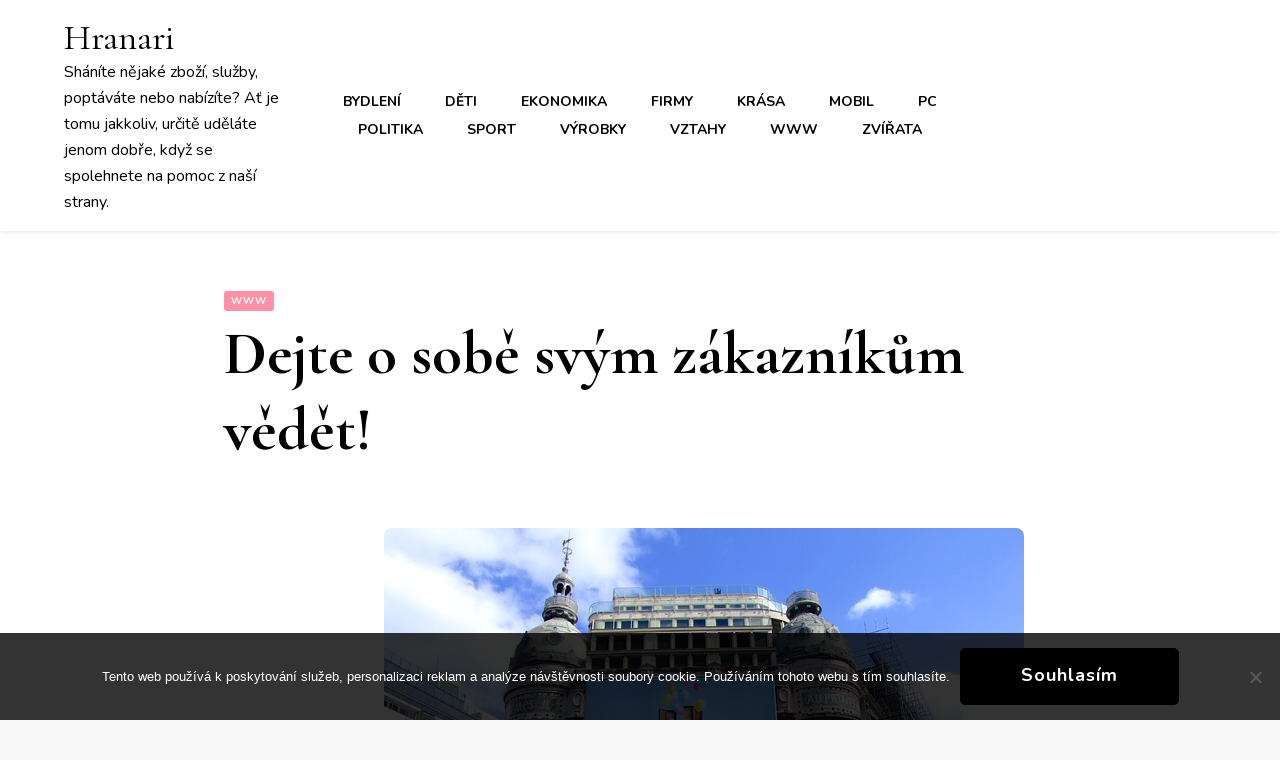

--- FILE ---
content_type: text/html; charset=UTF-8
request_url: https://www.hranari.cz/dejte-o-sobe-svym-zakaznikum-vedet/
body_size: 12413
content:
    <!DOCTYPE html>
    <html lang="cs">
    <head itemscope itemtype="http://schema.org/WebSite">
	    <meta charset="UTF-8">
    <meta name="viewport" content="width=device-width, initial-scale=1">
    <link rel="profile" href="http://gmpg.org/xfn/11">
    <meta name='robots' content='index, follow, max-image-preview:large, max-snippet:-1, max-video-preview:-1' />

	<!-- This site is optimized with the Yoast SEO plugin v26.7 - https://yoast.com/wordpress/plugins/seo/ -->
	<title>Dejte o sobě svým zákazníkům vědět!</title>
	<meta name="description" content="Máte malou návštěvnost? Děsí vás, že je vaše značka na trhu prakticky stále neznámá? Chcete se dostat do povědomí lidí? Vsaďte na tu správnou propagaci!" />
	<link rel="canonical" href="https://www.hranari.cz/dejte-o-sobe-svym-zakaznikum-vedet/" />
	<meta property="og:locale" content="cs_CZ" />
	<meta property="og:type" content="article" />
	<meta property="og:title" content="Dejte o sobě svým zákazníkům vědět!" />
	<meta property="og:description" content="Máte malou návštěvnost? Děsí vás, že je vaše značka na trhu prakticky stále neznámá? Chcete se dostat do povědomí lidí? Vsaďte na tu správnou propagaci!" />
	<meta property="og:url" content="https://www.hranari.cz/dejte-o-sobe-svym-zakaznikum-vedet/" />
	<meta property="og:site_name" content="Hranari" />
	<meta property="article:published_time" content="2018-11-28T09:21:57+00:00" />
	<meta property="article:modified_time" content="2023-04-27T18:45:30+00:00" />
	<meta property="og:image" content="https://hranari.cz/wp-content/uploads/img_a361864_w4293_t1574932955.jpg" />
	<meta name="twitter:card" content="summary_large_image" />
	<meta name="twitter:label1" content="Napsal(a)" />
	<meta name="twitter:data1" content="" />
	<meta name="twitter:label2" content="Odhadovaná doba čtení" />
	<meta name="twitter:data2" content="2 minuty" />
	<!-- / Yoast SEO plugin. -->


<link rel='dns-prefetch' href='//fonts.googleapis.com' />
<style id='wp-img-auto-sizes-contain-inline-css' type='text/css'>
img:is([sizes=auto i],[sizes^="auto," i]){contain-intrinsic-size:3000px 1500px}
/*# sourceURL=wp-img-auto-sizes-contain-inline-css */
</style>
<style id='wp-block-library-inline-css' type='text/css'>
:root{--wp-block-synced-color:#7a00df;--wp-block-synced-color--rgb:122,0,223;--wp-bound-block-color:var(--wp-block-synced-color);--wp-editor-canvas-background:#ddd;--wp-admin-theme-color:#007cba;--wp-admin-theme-color--rgb:0,124,186;--wp-admin-theme-color-darker-10:#006ba1;--wp-admin-theme-color-darker-10--rgb:0,107,160.5;--wp-admin-theme-color-darker-20:#005a87;--wp-admin-theme-color-darker-20--rgb:0,90,135;--wp-admin-border-width-focus:2px}@media (min-resolution:192dpi){:root{--wp-admin-border-width-focus:1.5px}}.wp-element-button{cursor:pointer}:root .has-very-light-gray-background-color{background-color:#eee}:root .has-very-dark-gray-background-color{background-color:#313131}:root .has-very-light-gray-color{color:#eee}:root .has-very-dark-gray-color{color:#313131}:root .has-vivid-green-cyan-to-vivid-cyan-blue-gradient-background{background:linear-gradient(135deg,#00d084,#0693e3)}:root .has-purple-crush-gradient-background{background:linear-gradient(135deg,#34e2e4,#4721fb 50%,#ab1dfe)}:root .has-hazy-dawn-gradient-background{background:linear-gradient(135deg,#faaca8,#dad0ec)}:root .has-subdued-olive-gradient-background{background:linear-gradient(135deg,#fafae1,#67a671)}:root .has-atomic-cream-gradient-background{background:linear-gradient(135deg,#fdd79a,#004a59)}:root .has-nightshade-gradient-background{background:linear-gradient(135deg,#330968,#31cdcf)}:root .has-midnight-gradient-background{background:linear-gradient(135deg,#020381,#2874fc)}:root{--wp--preset--font-size--normal:16px;--wp--preset--font-size--huge:42px}.has-regular-font-size{font-size:1em}.has-larger-font-size{font-size:2.625em}.has-normal-font-size{font-size:var(--wp--preset--font-size--normal)}.has-huge-font-size{font-size:var(--wp--preset--font-size--huge)}.has-text-align-center{text-align:center}.has-text-align-left{text-align:left}.has-text-align-right{text-align:right}.has-fit-text{white-space:nowrap!important}#end-resizable-editor-section{display:none}.aligncenter{clear:both}.items-justified-left{justify-content:flex-start}.items-justified-center{justify-content:center}.items-justified-right{justify-content:flex-end}.items-justified-space-between{justify-content:space-between}.screen-reader-text{border:0;clip-path:inset(50%);height:1px;margin:-1px;overflow:hidden;padding:0;position:absolute;width:1px;word-wrap:normal!important}.screen-reader-text:focus{background-color:#ddd;clip-path:none;color:#444;display:block;font-size:1em;height:auto;left:5px;line-height:normal;padding:15px 23px 14px;text-decoration:none;top:5px;width:auto;z-index:100000}html :where(.has-border-color){border-style:solid}html :where([style*=border-top-color]){border-top-style:solid}html :where([style*=border-right-color]){border-right-style:solid}html :where([style*=border-bottom-color]){border-bottom-style:solid}html :where([style*=border-left-color]){border-left-style:solid}html :where([style*=border-width]){border-style:solid}html :where([style*=border-top-width]){border-top-style:solid}html :where([style*=border-right-width]){border-right-style:solid}html :where([style*=border-bottom-width]){border-bottom-style:solid}html :where([style*=border-left-width]){border-left-style:solid}html :where(img[class*=wp-image-]){height:auto;max-width:100%}:where(figure){margin:0 0 1em}html :where(.is-position-sticky){--wp-admin--admin-bar--position-offset:var(--wp-admin--admin-bar--height,0px)}@media screen and (max-width:600px){html :where(.is-position-sticky){--wp-admin--admin-bar--position-offset:0px}}

/*# sourceURL=wp-block-library-inline-css */
</style><style id='global-styles-inline-css' type='text/css'>
:root{--wp--preset--aspect-ratio--square: 1;--wp--preset--aspect-ratio--4-3: 4/3;--wp--preset--aspect-ratio--3-4: 3/4;--wp--preset--aspect-ratio--3-2: 3/2;--wp--preset--aspect-ratio--2-3: 2/3;--wp--preset--aspect-ratio--16-9: 16/9;--wp--preset--aspect-ratio--9-16: 9/16;--wp--preset--color--black: #000000;--wp--preset--color--cyan-bluish-gray: #abb8c3;--wp--preset--color--white: #ffffff;--wp--preset--color--pale-pink: #f78da7;--wp--preset--color--vivid-red: #cf2e2e;--wp--preset--color--luminous-vivid-orange: #ff6900;--wp--preset--color--luminous-vivid-amber: #fcb900;--wp--preset--color--light-green-cyan: #7bdcb5;--wp--preset--color--vivid-green-cyan: #00d084;--wp--preset--color--pale-cyan-blue: #8ed1fc;--wp--preset--color--vivid-cyan-blue: #0693e3;--wp--preset--color--vivid-purple: #9b51e0;--wp--preset--gradient--vivid-cyan-blue-to-vivid-purple: linear-gradient(135deg,rgb(6,147,227) 0%,rgb(155,81,224) 100%);--wp--preset--gradient--light-green-cyan-to-vivid-green-cyan: linear-gradient(135deg,rgb(122,220,180) 0%,rgb(0,208,130) 100%);--wp--preset--gradient--luminous-vivid-amber-to-luminous-vivid-orange: linear-gradient(135deg,rgb(252,185,0) 0%,rgb(255,105,0) 100%);--wp--preset--gradient--luminous-vivid-orange-to-vivid-red: linear-gradient(135deg,rgb(255,105,0) 0%,rgb(207,46,46) 100%);--wp--preset--gradient--very-light-gray-to-cyan-bluish-gray: linear-gradient(135deg,rgb(238,238,238) 0%,rgb(169,184,195) 100%);--wp--preset--gradient--cool-to-warm-spectrum: linear-gradient(135deg,rgb(74,234,220) 0%,rgb(151,120,209) 20%,rgb(207,42,186) 40%,rgb(238,44,130) 60%,rgb(251,105,98) 80%,rgb(254,248,76) 100%);--wp--preset--gradient--blush-light-purple: linear-gradient(135deg,rgb(255,206,236) 0%,rgb(152,150,240) 100%);--wp--preset--gradient--blush-bordeaux: linear-gradient(135deg,rgb(254,205,165) 0%,rgb(254,45,45) 50%,rgb(107,0,62) 100%);--wp--preset--gradient--luminous-dusk: linear-gradient(135deg,rgb(255,203,112) 0%,rgb(199,81,192) 50%,rgb(65,88,208) 100%);--wp--preset--gradient--pale-ocean: linear-gradient(135deg,rgb(255,245,203) 0%,rgb(182,227,212) 50%,rgb(51,167,181) 100%);--wp--preset--gradient--electric-grass: linear-gradient(135deg,rgb(202,248,128) 0%,rgb(113,206,126) 100%);--wp--preset--gradient--midnight: linear-gradient(135deg,rgb(2,3,129) 0%,rgb(40,116,252) 100%);--wp--preset--font-size--small: 13px;--wp--preset--font-size--medium: 20px;--wp--preset--font-size--large: 36px;--wp--preset--font-size--x-large: 42px;--wp--preset--spacing--20: 0.44rem;--wp--preset--spacing--30: 0.67rem;--wp--preset--spacing--40: 1rem;--wp--preset--spacing--50: 1.5rem;--wp--preset--spacing--60: 2.25rem;--wp--preset--spacing--70: 3.38rem;--wp--preset--spacing--80: 5.06rem;--wp--preset--shadow--natural: 6px 6px 9px rgba(0, 0, 0, 0.2);--wp--preset--shadow--deep: 12px 12px 50px rgba(0, 0, 0, 0.4);--wp--preset--shadow--sharp: 6px 6px 0px rgba(0, 0, 0, 0.2);--wp--preset--shadow--outlined: 6px 6px 0px -3px rgb(255, 255, 255), 6px 6px rgb(0, 0, 0);--wp--preset--shadow--crisp: 6px 6px 0px rgb(0, 0, 0);}:where(.is-layout-flex){gap: 0.5em;}:where(.is-layout-grid){gap: 0.5em;}body .is-layout-flex{display: flex;}.is-layout-flex{flex-wrap: wrap;align-items: center;}.is-layout-flex > :is(*, div){margin: 0;}body .is-layout-grid{display: grid;}.is-layout-grid > :is(*, div){margin: 0;}:where(.wp-block-columns.is-layout-flex){gap: 2em;}:where(.wp-block-columns.is-layout-grid){gap: 2em;}:where(.wp-block-post-template.is-layout-flex){gap: 1.25em;}:where(.wp-block-post-template.is-layout-grid){gap: 1.25em;}.has-black-color{color: var(--wp--preset--color--black) !important;}.has-cyan-bluish-gray-color{color: var(--wp--preset--color--cyan-bluish-gray) !important;}.has-white-color{color: var(--wp--preset--color--white) !important;}.has-pale-pink-color{color: var(--wp--preset--color--pale-pink) !important;}.has-vivid-red-color{color: var(--wp--preset--color--vivid-red) !important;}.has-luminous-vivid-orange-color{color: var(--wp--preset--color--luminous-vivid-orange) !important;}.has-luminous-vivid-amber-color{color: var(--wp--preset--color--luminous-vivid-amber) !important;}.has-light-green-cyan-color{color: var(--wp--preset--color--light-green-cyan) !important;}.has-vivid-green-cyan-color{color: var(--wp--preset--color--vivid-green-cyan) !important;}.has-pale-cyan-blue-color{color: var(--wp--preset--color--pale-cyan-blue) !important;}.has-vivid-cyan-blue-color{color: var(--wp--preset--color--vivid-cyan-blue) !important;}.has-vivid-purple-color{color: var(--wp--preset--color--vivid-purple) !important;}.has-black-background-color{background-color: var(--wp--preset--color--black) !important;}.has-cyan-bluish-gray-background-color{background-color: var(--wp--preset--color--cyan-bluish-gray) !important;}.has-white-background-color{background-color: var(--wp--preset--color--white) !important;}.has-pale-pink-background-color{background-color: var(--wp--preset--color--pale-pink) !important;}.has-vivid-red-background-color{background-color: var(--wp--preset--color--vivid-red) !important;}.has-luminous-vivid-orange-background-color{background-color: var(--wp--preset--color--luminous-vivid-orange) !important;}.has-luminous-vivid-amber-background-color{background-color: var(--wp--preset--color--luminous-vivid-amber) !important;}.has-light-green-cyan-background-color{background-color: var(--wp--preset--color--light-green-cyan) !important;}.has-vivid-green-cyan-background-color{background-color: var(--wp--preset--color--vivid-green-cyan) !important;}.has-pale-cyan-blue-background-color{background-color: var(--wp--preset--color--pale-cyan-blue) !important;}.has-vivid-cyan-blue-background-color{background-color: var(--wp--preset--color--vivid-cyan-blue) !important;}.has-vivid-purple-background-color{background-color: var(--wp--preset--color--vivid-purple) !important;}.has-black-border-color{border-color: var(--wp--preset--color--black) !important;}.has-cyan-bluish-gray-border-color{border-color: var(--wp--preset--color--cyan-bluish-gray) !important;}.has-white-border-color{border-color: var(--wp--preset--color--white) !important;}.has-pale-pink-border-color{border-color: var(--wp--preset--color--pale-pink) !important;}.has-vivid-red-border-color{border-color: var(--wp--preset--color--vivid-red) !important;}.has-luminous-vivid-orange-border-color{border-color: var(--wp--preset--color--luminous-vivid-orange) !important;}.has-luminous-vivid-amber-border-color{border-color: var(--wp--preset--color--luminous-vivid-amber) !important;}.has-light-green-cyan-border-color{border-color: var(--wp--preset--color--light-green-cyan) !important;}.has-vivid-green-cyan-border-color{border-color: var(--wp--preset--color--vivid-green-cyan) !important;}.has-pale-cyan-blue-border-color{border-color: var(--wp--preset--color--pale-cyan-blue) !important;}.has-vivid-cyan-blue-border-color{border-color: var(--wp--preset--color--vivid-cyan-blue) !important;}.has-vivid-purple-border-color{border-color: var(--wp--preset--color--vivid-purple) !important;}.has-vivid-cyan-blue-to-vivid-purple-gradient-background{background: var(--wp--preset--gradient--vivid-cyan-blue-to-vivid-purple) !important;}.has-light-green-cyan-to-vivid-green-cyan-gradient-background{background: var(--wp--preset--gradient--light-green-cyan-to-vivid-green-cyan) !important;}.has-luminous-vivid-amber-to-luminous-vivid-orange-gradient-background{background: var(--wp--preset--gradient--luminous-vivid-amber-to-luminous-vivid-orange) !important;}.has-luminous-vivid-orange-to-vivid-red-gradient-background{background: var(--wp--preset--gradient--luminous-vivid-orange-to-vivid-red) !important;}.has-very-light-gray-to-cyan-bluish-gray-gradient-background{background: var(--wp--preset--gradient--very-light-gray-to-cyan-bluish-gray) !important;}.has-cool-to-warm-spectrum-gradient-background{background: var(--wp--preset--gradient--cool-to-warm-spectrum) !important;}.has-blush-light-purple-gradient-background{background: var(--wp--preset--gradient--blush-light-purple) !important;}.has-blush-bordeaux-gradient-background{background: var(--wp--preset--gradient--blush-bordeaux) !important;}.has-luminous-dusk-gradient-background{background: var(--wp--preset--gradient--luminous-dusk) !important;}.has-pale-ocean-gradient-background{background: var(--wp--preset--gradient--pale-ocean) !important;}.has-electric-grass-gradient-background{background: var(--wp--preset--gradient--electric-grass) !important;}.has-midnight-gradient-background{background: var(--wp--preset--gradient--midnight) !important;}.has-small-font-size{font-size: var(--wp--preset--font-size--small) !important;}.has-medium-font-size{font-size: var(--wp--preset--font-size--medium) !important;}.has-large-font-size{font-size: var(--wp--preset--font-size--large) !important;}.has-x-large-font-size{font-size: var(--wp--preset--font-size--x-large) !important;}
/*# sourceURL=global-styles-inline-css */
</style>

<style id='classic-theme-styles-inline-css' type='text/css'>
/*! This file is auto-generated */
.wp-block-button__link{color:#fff;background-color:#32373c;border-radius:9999px;box-shadow:none;text-decoration:none;padding:calc(.667em + 2px) calc(1.333em + 2px);font-size:1.125em}.wp-block-file__button{background:#32373c;color:#fff;text-decoration:none}
/*# sourceURL=/wp-includes/css/classic-themes.min.css */
</style>
<link rel='stylesheet' id='cookie-notice-front-css' href='https://www.hranari.cz/wp-content/plugins/cookie-notice/css/front.min.css?ver=2.5.11' type='text/css' media='all' />
<link rel='stylesheet' id='kk-star-ratings-css' href='https://www.hranari.cz/wp-content/plugins/kk-star-ratings/src/core/public/css/kk-star-ratings.min.css?ver=5.4.10.3' type='text/css' media='all' />
<link rel='stylesheet' id='owl-carousel-css' href='https://www.hranari.cz/wp-content/themes/blossom-pin/css/owl.carousel.min.css?ver=2.2.1' type='text/css' media='all' />
<link rel='stylesheet' id='blossom-pin-google-fonts-css' href='https://fonts.googleapis.com/css?family=Nunito%3A200%2C300%2Cregular%2C500%2C600%2C700%2C800%2C900%2C200italic%2C300italic%2Citalic%2C500italic%2C600italic%2C700italic%2C800italic%2C900italic%7CCormorant+Garamond%3A300%2C300italic%2Cregular%2Citalic%2C500%2C500italic%2C600%2C600italic%2C700%2C700italic%7CCormorant+Garamond%3Aregular' type='text/css' media='all' />
<link rel='stylesheet' id='blossom-pin-css' href='https://www.hranari.cz/wp-content/themes/blossom-pin/style.css?ver=1.3.1' type='text/css' media='all' />
<style id='blossom-pin-inline-css' type='text/css'>

    
    /*Typography*/

    body,
    button,
    input,
    select,
    optgroup,
    textarea{
        font-family : Nunito;
        font-size   : 18px;        
    }
    
    .site-header .site-branding .site-title,
    .single-header .site-branding .site-title,
    .mobile-header .mobile-site-header .site-branding .site-title{
        font-family : Cormorant Garamond;
        font-weight : 400;
        font-style  : normal;
    }

    .blog #primary .format-quote .post-thumbnail blockquote cite, 
    .newsletter-section .blossomthemes-email-newsletter-wrapper .text-holder h3,
    .newsletter-section .blossomthemes-email-newsletter-wrapper.bg-img .text-holder h3, 
    #primary .post .entry-content blockquote cite,
    #primary .page .entry-content blockquote cite{
        font-family : Nunito;
    }

    .banner-slider .item .text-holder .entry-title, 
    .banner .banner-caption .banner-title, 
    .blog #primary .post .entry-header .entry-title, 
    .blog #primary .format-quote .post-thumbnail .blockquote-holder, 
    .search #primary .search-post .entry-header .entry-title,
    .archive #primary .post .entry-header .entry-title, 
    .single .post-entry-header .entry-title, 
    #primary .post .entry-content blockquote,
    #primary .page .entry-content blockquote, 
    #primary .post .entry-content .pull-left,
    #primary .page .entry-content .pull-left, 
    #primary .post .entry-content .pull-right,
    #primary .page .entry-content .pull-right, 
    .single-header .title-holder .post-title, 
    .recommended-post .post .entry-header .entry-title, 
    .widget_bttk_popular_post ul li .entry-header .entry-title,
    .widget_bttk_pro_recent_post ul li .entry-header .entry-title, 
    .blossomthemes-email-newsletter-wrapper.bg-img .text-holder h3, 
    .widget_recent_entries ul li a, 
    .widget_recent_comments ul li a, 
    .widget_bttk_posts_category_slider_widget .carousel-title .title, 
    .single .navigation .post-title, 
    .single-blossom-portfolio .post-navigation .nav-previous,
    .single-blossom-portfolio .post-navigation .nav-next, 
    .site-main .blossom-portfolio .entry-title {
        font-family : Cormorant Garamond;
    }
    
    /*Color Scheme*/
    a, 
    .main-navigation ul li a:hover,
    .main-navigation ul .current-menu-item > a,
    .main-navigation ul li:hover > a, 
    .site-header .site-branding .site-title a:hover, 
    .site-header .social-networks ul li a:hover, 
    .banner-slider .item .text-holder .entry-title a:hover, 
    .blog #primary .post .entry-header .entry-title a:hover, 
    .blog #primary .post .entry-footer .read-more:hover, 
    .blog #primary .post .entry-footer .edit-link a:hover, 
    .blog #primary .post .bottom .posted-on a:hover, 
    .newsletter-section .social-networks ul li a:hover, 
    .instagram-section .profile-link:hover, 
    .search #primary .search-post .entry-header .entry-title a:hover,
     .archive #primary .post .entry-header .entry-title a:hover, 
     .search #primary .search-post .entry-footer .posted-on a:hover,
     .archive #primary .post .entry-footer .posted-on a:hover, 
     .single #primary .post .holder .meta-info .entry-meta a:hover, 
    .single-header .site-branding .site-title a:hover, 
    .single-header .social-networks ul li a:hover, 
    .comments-area .comment-body .text-holder .top .comment-metadata a:hover, 
    .comments-area .comment-body .text-holder .reply a:hover, 
    .recommended-post .post .entry-header .entry-title a:hover, 
    .error-wrapper .error-holder h3, 
    .widget_bttk_popular_post ul li .entry-header .entry-title a:hover,
     .widget_bttk_pro_recent_post ul li .entry-header .entry-title a:hover, 
     .widget_bttk_popular_post ul li .entry-header .entry-meta a:hover,
     .widget_bttk_pro_recent_post ul li .entry-header .entry-meta a:hover,
     .widget_bttk_popular_post .style-two li .entry-header .cat-links a:hover,
     .widget_bttk_pro_recent_post .style-two li .entry-header .cat-links a:hover,
     .widget_bttk_popular_post .style-three li .entry-header .cat-links a:hover,
     .widget_bttk_pro_recent_post .style-three li .entry-header .cat-links a:hover, 
     .widget_recent_entries ul li:before, 
     .widget_recent_entries ul li a:hover, 
    .widget_recent_comments ul li:before, 
    .widget_bttk_posts_category_slider_widget .carousel-title .cat-links a:hover, 
    .widget_bttk_posts_category_slider_widget .carousel-title .title a:hover, 
    .site-footer .footer-b .footer-nav ul li a:hover, 
    .single .navigation a:hover .post-title, 
    .page-template-blossom-portfolio .portfolio-holder .portfolio-sorting .is-checked, 
    .portfolio-item a:hover, 
    .single-blossom-portfolio .post-navigation .nav-previous a:hover,
     .single-blossom-portfolio .post-navigation .nav-next a:hover, 
     .mobile-header .mobile-site-header .site-branding .site-title a:hover, 
    .mobile-menu .main-navigation ul li:hover svg, 
    .mobile-menu .main-navigation ul ul li a:hover,
    .mobile-menu .main-navigation ul ul li:hover > a, 
    .mobile-menu .social-networks ul li a:hover, 
    .site-main .blossom-portfolio .entry-title a:hover, 
    .site-main .blossom-portfolio .entry-footer .posted-on a:hover, 
    .widget_bttk_social_links ul li a:hover, 
    #crumbs a:hover, #crumbs .current a,
    .entry-content a:hover,
    .entry-summary a:hover,
    .page-content a:hover,
    .comment-content a:hover,
    .widget .textwidget a:hover {
        color: #ff91a4;
    }

    .comments-area .comment-body .text-holder .reply a:hover svg {
        fill: #ff91a4;
     }

    button:hover,
    input[type="button"]:hover,
    input[type="reset"]:hover,
    input[type="submit"]:hover, 
    .banner-slider .item, 
    .banner-slider .item .text-holder .category a, 
    .banner .banner-caption .banner-link:hover, 
    .blog #primary .post .entry-header .category a, 
    .newsletter-section, 
    .search #primary .search-post .entry-header .category a,
    .archive #primary .post .entry-header .category a, 
    .single .post-entry-header .category a, 
    .single #primary .post .holder .meta-info .entry-meta .byline:after, 
    .single #primary .post .entry-footer .tags a, 
    .single-header .progress-bar, 
    .recommended-post .post .entry-header .category a, 
    .error-wrapper .error-holder .btn-home a:hover, 
    .widget .widget-title:after, 
    .widget_bttk_author_bio .readmore:hover, 
    .widget_bttk_custom_categories ul li a:hover .post-count, 
    .widget_blossomtheme_companion_cta_widget .text-holder .button-wrap .btn-cta, 
    .widget_blossomtheme_featured_page_widget .text-holder .btn-readmore:hover, 
    .widget_bttk_icon_text_widget .text-holder .btn-readmore:hover, 
    .widget_bttk_image_text_widget ul li .btn-readmore:hover, 
    .back-to-top, 
    .single .post-entry-header .share .social-networks li a:hover {
        background: #ff91a4;
    }

    button:hover,
    input[type="button"]:hover,
    input[type="reset"]:hover,
    input[type="submit"]:hover, 
    .error-wrapper .error-holder .btn-home a:hover {
        border-color: #ff91a4;
    }

    .blog #primary .post .entry-footer .read-more:hover, 
    .blog #primary .post .entry-footer .edit-link a:hover {
        border-bottom-color: #ff91a4;
    }

    @media screen and (max-width: 1024px) {
        .main-navigation ul ul li a:hover, 
        .main-navigation ul ul li:hover > a, 
        .main-navigation ul ul .current-menu-item > a, 
        .main-navigation ul ul .current-menu-ancestor > a, 
        .main-navigation ul ul .current_page_item > a, 
        .main-navigation ul ul .current_page_ancestor > a {
            color: #ff91a4 !important;
        }
    }
/*# sourceURL=blossom-pin-inline-css */
</style>
<script type="text/javascript" src="https://www.hranari.cz/wp-includes/js/jquery/jquery.min.js?ver=3.7.1" id="jquery-core-js"></script>
<script type="text/javascript" src="https://www.hranari.cz/wp-includes/js/jquery/jquery-migrate.min.js?ver=3.4.1" id="jquery-migrate-js"></script>
<link rel="alternate" type="application/ld+json" href="https://www.hranari.cz/dejte-o-sobe-svym-zakaznikum-vedet/?format=application/ld+json" title="Structured Descriptor Document (JSON-LD format)"><script type="application/ld+json" data-source="DataFeed:WordPress" data-schema="8760-post-Default">{"@context":"https:\/\/schema.org\/","@type":"Article","@id":"https:\/\/www.hranari.cz\/dejte-o-sobe-svym-zakaznikum-vedet\/#Article","mainEntityOfPage":"https:\/\/www.hranari.cz\/dejte-o-sobe-svym-zakaznikum-vedet\/","headline":"Dejte o sob\u011b sv\u00fdm z\u00e1kazn\u00edk\u016fm v\u011bd\u011bt!","name":"Dejte o sob\u011b sv\u00fdm z\u00e1kazn\u00edk\u016fm v\u011bd\u011bt!","description":"M\u00e1te malou n\u00e1v\u0161t\u011bvnost? D\u011bs\u00ed v\u00e1s, \u017ee je va\u0161e zna\u010dka na trhu prakticky st\u00e1le nezn\u00e1m\u00e1? Chcete se dostat do pov\u011bdom\u00ed lid\u00ed? Vsa\u010fte na tu spr\u00e1vnou propagaci!","datePublished":"2019-10-13","dateModified":"2023-04-27","author":{"@type":"Person","@id":"https:\/\/www.hranari.cz\/author\/#Person","name":"","url":"https:\/\/www.hranari.cz\/author\/","identifier":1,"image":{"@type":"ImageObject","@id":"https:\/\/secure.gravatar.com\/avatar\/edf965aa5e6319b22667bed24bb070a38fc0326fd1c728db50dc1d860a4a16ad?s=96&d=mm&r=g","url":"https:\/\/secure.gravatar.com\/avatar\/edf965aa5e6319b22667bed24bb070a38fc0326fd1c728db50dc1d860a4a16ad?s=96&d=mm&r=g","height":96,"width":96}},"publisher":{"@type":"Organization","name":"hranari.cz","logo":{"@type":"ImageObject","@id":"\/logo.png","url":"\/logo.png","width":600,"height":60}},"image":{"@type":"ImageObject","@id":"https:\/\/www.hranari.cz\/wp-content\/uploads\/img_a361864_w4293_t1574932955.jpg","url":"https:\/\/www.hranari.cz\/wp-content\/uploads\/img_a361864_w4293_t1574932955.jpg","height":0,"width":0},"url":"https:\/\/www.hranari.cz\/dejte-o-sobe-svym-zakaznikum-vedet\/","about":["Www"],"wordCount":414,"articleBody":"         Pakli\u017ee chcete na trhu prorazit, tak mus\u00edte lidi zaujmout. A jasn\u00e9 je, \u017ee nic se nestane jen tak samo od sebe. Postupem \u010dasu, s t\u00edm, jak v\u00e1s budou lid\u00e9 objevovat, budou va\u0161i z\u00e1kazn\u00edci mo\u017en\u00e1 p\u0159ib\u00fdvat, jen\u017ee kter\u00fd obchodn\u00edk m\u00e1 dnes \u010das \u010dekat n\u011bkolik let, ne\u017e se na trhu l\u00e9pe uchyt\u00ed, ne\u017e z\u00edsk\u00e1 dostate\u010dnou klientelu? Konkurence na trhu je velik\u00e1, a proto pokud chcete sv\u00e9 zbo\u017e\u00ed anebo slu\u017eby \u00fasp\u011b\u0161n\u011b prod\u00e1vat, pak je nezbytn\u00e9, aby se o v\u00e1s v\u011bd\u011blo hned \u2013 \u010d\u00edm d\u0159\u00edve, t\u00edm l\u00e9pe. Velk\u00e9ho \u00fasp\u011bchu za n\u011bkolik let byste se mo\u017en\u00e1 ani do\u010dkat nemuseli.  Zkr\u00e1tka je jasn\u00e9, \u017ee se neobejdete bez po\u0159\u00e1dn\u00e9 reklamy. Takov\u00e9, kter\u00e1 vyk\u0159i\u010d\u00ed do sv\u011bta jm\u00e9no va\u0161\u00ed firmy, a tak\u00e9 zna\u010dku, pod kterou prod\u00e1v\u00e1te. A \u010d\u00edm v\u00edce o\u010d\u00ed a u\u0161\u00ed takovou propagaci zachyt\u00ed, t\u00edm l\u00e9pe. Ov\u0161em nen\u00ed marketing jako marketing, o tom by v\u00e1m mohli vypr\u00e1v\u011bt mnoz\u00ed, kte\u0159\u00ed v ne\u00fasp\u011b\u0161n\u00e9 reklam\u011b utopili tis\u00edce, ba je\u0161t\u011b vy\u0161\u0161\u00ed \u010d\u00e1stky korun. Chcete-li usp\u011bt na poprv\u00e9, mus\u00edte vsadit na zku\u0161en\u00e9 profesion\u00e1ly, kte\u0159\u00ed nebudou d\u011blat \u017e\u00e1dn\u00e9 pokusy, a budou moc dob\u0159e v\u011bd\u011bt, co d\u011blaj\u00ed, a k \u010demu to povede. A to t\u00edm sp\u00ed\u0161e, pokud vy sami nem\u00e1te p\u0159esn\u011b jasno v tom, jak\u00fdmi prost\u0159edky chcete dos\u00e1hnout sv\u00fdch c\u00edl\u016f. Nav\u00edc, z\u00edskat na jednom m\u00edst\u011b kompletn\u00ed slu\u017eby, kter\u00e9 se budou vz\u00e1jemn\u011b dokonale dopl\u0148ovat, se jednozna\u010dn\u011b vyplat\u00ed, a\u0165 u\u017e z hlediska propagace, tak i z hlediska \u00faspory va\u0161ich financ\u00ed i \u010dasu.  Nebudete toti\u017e muset sh\u00e1n\u011bt n\u011bkolik r\u016fzn\u00fdch dodavatel\u016f, kte\u0159\u00ed by se museli vz\u00e1jemn\u011b slo\u017eit\u011b koordinovat. Vysta\u010d\u00edte s jedin\u00fdm, kter\u00fd se ve sv\u00e9m \u0159emesle dokonale vyzn\u00e1 \u2013 t\u0159eba tak, jako reklamn\u00ed agentura Brno. K \u00fasp\u011bchu va\u0161\u00ed firmy mo\u017en\u00e1 sta\u010d\u00ed m\u00e9n\u011b, ne\u017e sami tu\u0161\u00edte. Z\u00e1sadn\u00ed ov\u0161em je, abyste sami v\u010das vykro\u010dili tou pravou cestou, kter\u00e1 v\u00e1s k n\u011bmu dovede. A nen\u00ed nic snaz\u0161\u00edho, ne\u017e vyu\u017e\u00edt v\u00fdhodnou nab\u00eddku zku\u0161en\u00e9 reklamn\u00ed agentury, kter\u00e1 zn\u00e1 svou profesi stejn\u011b jako sv\u00e9 boty. Nev\u00e1hejte a za\u010dn\u011bte budovat sv\u00e9 jm\u00e9no co nejd\u0159\u00edve!                                                                                                                                                                                                                                                                                                                                                                                          5\/5 - (3 votes)        "}</script>
<script type="application/ld+json" data-source="DataFeed:WordPress" data-schema="Breadcrumb">{"@context":"https:\/\/schema.org\/","@type":"BreadcrumbList","itemListElement":[{"@type":"ListItem","position":1,"name":"Dejte o sob\u011b sv\u00fdm z\u00e1kazn\u00edk\u016fm v\u011bd\u011bt!","item":"https:\/\/www.hranari.cz\/dejte-o-sobe-svym-zakaznikum-vedet\/#breadcrumbitem"}]}</script>
<script type="application/ld+json">{
    "@context": "https://schema.org/",
    "@type": "CreativeWorkSeries",
    "name": "Dejte o sobě svým zákazníkům vědět!",
    "aggregateRating": {
        "@type": "AggregateRating",
        "ratingValue": "5",
        "bestRating": "5",
        "ratingCount": "3"
    }
}</script><link rel="icon" type="image/png" href="/wp-content/uploads/fbrfg/favicon-96x96.png" sizes="96x96" />
<link rel="icon" type="image/svg+xml" href="/wp-content/uploads/fbrfg/favicon.svg" />
<link rel="shortcut icon" href="/wp-content/uploads/fbrfg/favicon.ico" />
<link rel="apple-touch-icon" sizes="180x180" href="/wp-content/uploads/fbrfg/apple-touch-icon.png" />
<link rel="manifest" href="/wp-content/uploads/fbrfg/site.webmanifest" /><script type="application/ld+json">{
    "@context": "http://schema.org",
    "@type": "Blog",
    "mainEntityOfPage": {
        "@type": "WebPage",
        "@id": "https://www.hranari.cz/dejte-o-sobe-svym-zakaznikum-vedet/"
    },
    "headline": "Dejte o sobě svým zákazníkům vědět!",
    "datePublished": "2019-10-13T10:36:46+0100",
    "dateModified": "2023-04-27T19:45:30+0100",
    "author": {
        "@type": "Person",
        "name": ""
    },
    "description": "Máte malou návštěvnost? Děsí vás, že je vaše značka na trhu prakticky stále neznámá? Chcete se dostat do povědomí lidí? Vsaďte na tu správnou propagaci!",
    "image": {
        "@type": "ImageObject",
        "url": "https://www.hranari.cz/wp-content/uploads/img_a361864_w4293_t1574932955.jpg",
        "width": 0,
        "height": 0
    }
}</script></head>

<body class="wp-singular post-template-default single single-post postid-8760 single-format-standard wp-theme-blossom-pin cookies-not-set underline full-width centered" itemscope itemtype="http://schema.org/WebPage">

        <div class="single-header">
                    <div class="site-branding" itemscope itemtype="http://schema.org/Organization">
                                    <p class="site-title" itemprop="name"><a href="https://www.hranari.cz/" rel="home" itemprop="url">Hranari</a></p>
                                            <p class="site-description">Sháníte nějaké zboží, služby, poptáváte nebo nabízíte? Ať je tomu jakkoliv, určitě uděláte jenom dobře, když se spolehnete na pomoc z naší strany.</p>
                            </div>
                <div class="title-holder">
                <span>Právě čtete</span>
                <h2 class="post-title">Dejte o sobě svým zákazníkům vědět!</h2>
            </div>
                        <div class="progress-container">
                <div class="progress-bar" id="myBar"></div>
            </div>
        </div>
            <div id="page" class="site"><a aria-label="Přejít k obsahu" class="skip-link" href="#content">Přejít k obsahu</a>
        <div class="mobile-header">
        <div class="mobile-site-header">
            <button aria-label="Hlavní nabídka tlačítek" id="toggle-button" data-toggle-target=".main-menu-modal" data-toggle-body-class="showing-main-menu-modal" aria-expanded="false" data-set-focus=".close-main-nav-toggle">
                <span></span>
                <span></span>
                <span></span>
            </button>
            <div class="mobile-menu-wrap">
                <nav id="mobile-site-navigation" class="main-navigation" itemscope itemtype="http://schema.org/SiteNavigationElement">
                    <div class="primary-menu-list main-menu-modal cover-modal" data-modal-target-string=".main-menu-modal">
                        <button class="btn-close-menu close-main-nav-toggle" data-toggle-target=".main-menu-modal" data-toggle-body-class="showing-main-menu-modal" aria-expanded="false" data-set-focus=".main-menu-modal"><span></span></button>
                        <div class="mobile-menu" aria-label="Mobilní">
                            <div class="menu-prvnimenu-container"><ul id="mobile-primary-menu" class="menu main-menu-modal"><li id="menu-item-9169" class="menu-item menu-item-type-taxonomy menu-item-object-category menu-item-9169"><a href="https://www.hranari.cz/bydleni/">Bydlení</a></li>
<li id="menu-item-9170" class="menu-item menu-item-type-taxonomy menu-item-object-category menu-item-9170"><a href="https://www.hranari.cz/deti/">Děti</a></li>
<li id="menu-item-9171" class="menu-item menu-item-type-taxonomy menu-item-object-category menu-item-9171"><a href="https://www.hranari.cz/ekonomika/">Ekonomika</a></li>
<li id="menu-item-9172" class="menu-item menu-item-type-taxonomy menu-item-object-category menu-item-9172"><a href="https://www.hranari.cz/firmy/">Firmy</a></li>
<li id="menu-item-9173" class="menu-item menu-item-type-taxonomy menu-item-object-category menu-item-9173"><a href="https://www.hranari.cz/krasa/">Krása</a></li>
<li id="menu-item-9174" class="menu-item menu-item-type-taxonomy menu-item-object-category menu-item-9174"><a href="https://www.hranari.cz/mobil/">Mobil</a></li>
<li id="menu-item-9175" class="menu-item menu-item-type-taxonomy menu-item-object-category menu-item-9175"><a href="https://www.hranari.cz/pc/">PC</a></li>
<li id="menu-item-9176" class="menu-item menu-item-type-taxonomy menu-item-object-category menu-item-9176"><a href="https://www.hranari.cz/politika/">Politika</a></li>
<li id="menu-item-9177" class="menu-item menu-item-type-taxonomy menu-item-object-category menu-item-9177"><a href="https://www.hranari.cz/sport/">Sport</a></li>
<li id="menu-item-9178" class="menu-item menu-item-type-taxonomy menu-item-object-category menu-item-9178"><a href="https://www.hranari.cz/vyrobky/">Výrobky</a></li>
<li id="menu-item-9179" class="menu-item menu-item-type-taxonomy menu-item-object-category menu-item-9179"><a href="https://www.hranari.cz/vztahy/">Vztahy</a></li>
<li id="menu-item-9180" class="menu-item menu-item-type-taxonomy menu-item-object-category current-post-ancestor current-menu-parent current-post-parent menu-item-9180"><a href="https://www.hranari.cz/www/">Www</a></li>
<li id="menu-item-9181" class="menu-item menu-item-type-taxonomy menu-item-object-category menu-item-9181"><a href="https://www.hranari.cz/zvirata/">Zvířata</a></li>
</ul></div>                        </div>
                    </div>
                </nav> 
                
                            </div>
                    <div class="site-branding" itemscope itemtype="http://schema.org/Organization">
                                    <p class="site-title" itemprop="name"><a href="https://www.hranari.cz/" rel="home" itemprop="url">Hranari</a></p>
                                            <p class="site-description">Sháníte nějaké zboží, služby, poptáváte nebo nabízíte? Ať je tomu jakkoliv, určitě uděláte jenom dobře, když se spolehnete na pomoc z naší strany.</p>
                            </div>
                <div class="tools">
                            </div>
        </div>
    </div>
        <header class="site-header" itemscope itemtype="http://schema.org/WPHeader">
		        <div class="site-branding" itemscope itemtype="http://schema.org/Organization">
                                    <p class="site-title" itemprop="name"><a href="https://www.hranari.cz/" rel="home" itemprop="url">Hranari</a></p>
                                            <p class="site-description">Sháníte nějaké zboží, služby, poptáváte nebo nabízíte? Ať je tomu jakkoliv, určitě uděláte jenom dobře, když se spolehnete na pomoc z naší strany.</p>
                            </div>
            <nav id="site-navigation" class="main-navigation" itemscope itemtype="http://schema.org/SiteNavigationElement">
            <div class="menu-prvnimenu-container"><ul id="primary-menu" class="menu"><li class="menu-item menu-item-type-taxonomy menu-item-object-category menu-item-9169"><a href="https://www.hranari.cz/bydleni/">Bydlení</a></li>
<li class="menu-item menu-item-type-taxonomy menu-item-object-category menu-item-9170"><a href="https://www.hranari.cz/deti/">Děti</a></li>
<li class="menu-item menu-item-type-taxonomy menu-item-object-category menu-item-9171"><a href="https://www.hranari.cz/ekonomika/">Ekonomika</a></li>
<li class="menu-item menu-item-type-taxonomy menu-item-object-category menu-item-9172"><a href="https://www.hranari.cz/firmy/">Firmy</a></li>
<li class="menu-item menu-item-type-taxonomy menu-item-object-category menu-item-9173"><a href="https://www.hranari.cz/krasa/">Krása</a></li>
<li class="menu-item menu-item-type-taxonomy menu-item-object-category menu-item-9174"><a href="https://www.hranari.cz/mobil/">Mobil</a></li>
<li class="menu-item menu-item-type-taxonomy menu-item-object-category menu-item-9175"><a href="https://www.hranari.cz/pc/">PC</a></li>
<li class="menu-item menu-item-type-taxonomy menu-item-object-category menu-item-9176"><a href="https://www.hranari.cz/politika/">Politika</a></li>
<li class="menu-item menu-item-type-taxonomy menu-item-object-category menu-item-9177"><a href="https://www.hranari.cz/sport/">Sport</a></li>
<li class="menu-item menu-item-type-taxonomy menu-item-object-category menu-item-9178"><a href="https://www.hranari.cz/vyrobky/">Výrobky</a></li>
<li class="menu-item menu-item-type-taxonomy menu-item-object-category menu-item-9179"><a href="https://www.hranari.cz/vztahy/">Vztahy</a></li>
<li class="menu-item menu-item-type-taxonomy menu-item-object-category current-post-ancestor current-menu-parent current-post-parent menu-item-9180"><a href="https://www.hranari.cz/www/">Www</a></li>
<li class="menu-item menu-item-type-taxonomy menu-item-object-category menu-item-9181"><a href="https://www.hranari.cz/zvirata/">Zvířata</a></li>
</ul></div>        </nav><!-- #site-navigation -->						
		<div class="tools">
            		</div>
	</header>
            <div id="content" class="site-content">   
            <div class="container">
                <div id="primary" class="content-area">
                        <header class="post-entry-header">
                <span class="category" itemprop="about"><a href="https://www.hranari.cz/www/" rel="category tag">Www</a></span>                <h1 class="entry-title">Dejte o sobě svým zákazníkům vědět!</h1>                
            </header>
        
		<main id="main" class="site-main">

		
<article id="post-8760" class="post-8760 post type-post status-publish format-standard has-post-thumbnail hentry category-www latest_post">
   <div class="holder">

                <div class="meta-info">
            <div class="entry-meta">               
                            </div>
        </div>
        

        <div class="post-content">
        <div class="post-thumbnail"><img src="https://www.hranari.cz/wp-content/uploads/img_a361864_w4293_t1574932955.jpg" class="attachment-full size-full wp-post-image" alt="" itemprop="image" decoding="async" /></div>    <div class="entry-content" itemprop="text">
		<p><!DOCTYPE html PUBLIC "-//W3C//DTD HTML 4.0 Transitional//EN" "http://www.w3.org/TR/REC-html40/loose.dtd"><br />
<html><head><meta http-equiv="Content-Type" content="text/html; charset=UTF-8">  <meta http-equiv="Content-Type" content="text/html; charset=UTF-8"> <meta http-equiv="Content-Type" content="text/html; charset=UTF-8"> <meta http-equiv="Content-Type" content="text/html; charset=UTF-8"> <meta content="text/html; charset=UTF-8" http-equiv="Content-Type">  </head><body> </p>
<p> Pakliže chcete na trhu prorazit, tak musíte lidi zaujmout. A jasné je, že nic se nestane jen tak samo od sebe. Postupem času, s tím, jak vás budou lidé objevovat, budou vaši zákazníci možná přibývat, jenže který obchodník má dnes čas čekat několik let, než se na trhu lépe uchytí, než získá dostatečnou klientelu? Konkurence na trhu je veliká, a proto pokud chcete své zboží anebo služby úspěšně prodávat, pak je nezbytné, aby se o vás vědělo hned – čím dříve, tím lépe. Velkého úspěchu za několik let byste se možná ani dočkat nemuseli.</p>
<p> <img decoding="async" alt="billboard na budově" src="https://hranari.cz/wp-content/uploads/img_a361864_w4293_t1574932955.jpg"></p>
<p> Zkrátka je jasné, že se neobejdete bez pořádné reklamy. Takové, která vykřičí do světa jméno vaší firmy, a také značku, pod kterou prodáváte. A čím více očí a uší takovou propagaci zachytí, tím lépe.<br /> Ovšem není marketing jako marketing, o tom by vám mohli vyprávět mnozí, kteří v neúspěšné reklamě utopili tisíce, ba ještě vyšší částky korun. Chcete-li uspět na poprvé, musíte vsadit na zkušené profesionály, kteří nebudou dělat žádné pokusy, a budou moc dobře vědět, co dělají, a k čemu to povede. A to tím spíše, pokud vy sami nemáte přesně jasno v tom, jakými prostředky chcete dosáhnout svých cílů.<br /> Navíc, získat na jednom místě kompletní služby, které se budou vzájemně dokonale doplňovat, se jednoznačně vyplatí, ať už z hlediska propagace, tak i z hlediska úspory vašich financí i času.</p>
<p> <img decoding="async" alt="ilustrace – žena v obchodě s potravinami" src="https://hranari.cz/wp-content/uploads/img_a361864_w4293_t1574932971.jpg"></p>
<p> Nebudete totiž muset shánět několik různých dodavatelů, kteří by se museli vzájemně složitě koordinovat. Vystačíte s jediným, který se ve svém řemesle dokonale vyzná – třeba tak, jako <a href="https://www.imperialmedia.cz/">reklamní agentura Brno</a>.<br /> K úspěchu vaší firmy možná stačí méně, než sami tušíte. Zásadní ovšem je, abyste sami včas vykročili tou pravou cestou, která vás k němu dovede. A není nic snazšího, než využít výhodnou nabídku zkušené reklamní agentury, která zná svou profesi stejně jako své boty. Neváhejte a začněte budovat své jméno co nejdříve!</p>
<p>  </body></html></p>


<div class="kk-star-ratings kksr-auto kksr-align-left kksr-valign-bottom"
    data-payload='{&quot;align&quot;:&quot;left&quot;,&quot;id&quot;:&quot;8760&quot;,&quot;slug&quot;:&quot;default&quot;,&quot;valign&quot;:&quot;bottom&quot;,&quot;ignore&quot;:&quot;&quot;,&quot;reference&quot;:&quot;auto&quot;,&quot;class&quot;:&quot;&quot;,&quot;count&quot;:&quot;3&quot;,&quot;legendonly&quot;:&quot;&quot;,&quot;readonly&quot;:&quot;&quot;,&quot;score&quot;:&quot;5&quot;,&quot;starsonly&quot;:&quot;&quot;,&quot;best&quot;:&quot;5&quot;,&quot;gap&quot;:&quot;5&quot;,&quot;greet&quot;:&quot;&quot;,&quot;legend&quot;:&quot;5\/5 - (3 votes)&quot;,&quot;size&quot;:&quot;20&quot;,&quot;title&quot;:&quot;Dejte o sobě svým zákazníkům vědět!&quot;,&quot;width&quot;:&quot;122.5&quot;,&quot;_legend&quot;:&quot;{score}\/{best} - ({count} {votes})&quot;,&quot;font_factor&quot;:&quot;1.25&quot;}'>
            
<div class="kksr-stars">
    
<div class="kksr-stars-inactive">
            <div class="kksr-star" data-star="1" style="padding-right: 5px">
            

<div class="kksr-icon" style="width: 20px; height: 20px;"></div>
        </div>
            <div class="kksr-star" data-star="2" style="padding-right: 5px">
            

<div class="kksr-icon" style="width: 20px; height: 20px;"></div>
        </div>
            <div class="kksr-star" data-star="3" style="padding-right: 5px">
            

<div class="kksr-icon" style="width: 20px; height: 20px;"></div>
        </div>
            <div class="kksr-star" data-star="4" style="padding-right: 5px">
            

<div class="kksr-icon" style="width: 20px; height: 20px;"></div>
        </div>
            <div class="kksr-star" data-star="5" style="padding-right: 5px">
            

<div class="kksr-icon" style="width: 20px; height: 20px;"></div>
        </div>
    </div>
    
<div class="kksr-stars-active" style="width: 122.5px;">
            <div class="kksr-star" style="padding-right: 5px">
            

<div class="kksr-icon" style="width: 20px; height: 20px;"></div>
        </div>
            <div class="kksr-star" style="padding-right: 5px">
            

<div class="kksr-icon" style="width: 20px; height: 20px;"></div>
        </div>
            <div class="kksr-star" style="padding-right: 5px">
            

<div class="kksr-icon" style="width: 20px; height: 20px;"></div>
        </div>
            <div class="kksr-star" style="padding-right: 5px">
            

<div class="kksr-icon" style="width: 20px; height: 20px;"></div>
        </div>
            <div class="kksr-star" style="padding-right: 5px">
            

<div class="kksr-icon" style="width: 20px; height: 20px;"></div>
        </div>
    </div>
</div>
                

<div class="kksr-legend" style="font-size: 16px;">
            5/5 - (3 votes)    </div>
    </div>
	</div><!-- .entry-content -->
    	<footer class="entry-footer">
			</footer><!-- .entry-footer -->

     
        </div> <!-- .post-content -->          
    </div> <!-- .holder -->
</article><!-- #post-8760 -->
		</main><!-- #main -->
        
                    
            <nav class="navigation" role="navigation">
    			<h2 class="screen-reader-text">Navigace příspěvku</h2>
    			<div class="nav-links">
    				<div class="nav-previous nav-holder"><a href="https://www.hranari.cz/reklamace-je-mozna-ale-vysledek-nejasny/" rel="prev"><span class="meta-nav">Předchozí článek</span><span class="post-title">Reklamace je možná, ale výsledek nejasný</span></a></div><div class="nav-next nav-holder"><a href="https://www.hranari.cz/garazovy-pristresek/" rel="next"><span class="meta-nav">Nasledující článek</span><span class="post-title">Garážový přístřešek</span></a></div>    			</div>
    		</nav>        
                    
	</div><!-- #primary -->

                
            </div><!-- .container -->        
        </div><!-- .site-content -->
        
        <section class="recommended-post">
            <div class="container">
                <header class="section-header">
                    <h2 class="section-title">Doporučené články</h2>                </header>    
                <div class="post-wrapper">    		
    			                
                    <article class="post">
                        <div class="holder">
                            <div class="top">
                                <div class="post-thumbnail">
                                    <a href="https://www.hranari.cz/vstavejte-kazde-rano-odpocinuti-a-plni-energie/" class="post-thumbnail">
                                                                        </a>
                                </div>
                                <header class="entry-header">
                                <span class="category" itemprop="about"><a href="https://www.hranari.cz/www/" rel="category tag">Www</a></span><h3 class="entry-title"><a href="https://www.hranari.cz/vstavejte-kazde-rano-odpocinuti-a-plni-energie/" rel="bookmark">Vstávejte každé ráno odpočinutí a plní energie</a></h3>                        
                                </header>                                
                            </div> <!-- .top -->
                            <div class="bottom">
                                                            </div> <!-- .bottom --> 
                    </div> <!-- .holder -->
        			</article>            
    			                
                    <article class="post">
                        <div class="holder">
                            <div class="top">
                                <div class="post-thumbnail">
                                    <a href="https://www.hranari.cz/dejte-si-pozor-na-sve-vydaje/" class="post-thumbnail">
                                                                        </a>
                                </div>
                                <header class="entry-header">
                                <span class="category" itemprop="about"><a href="https://www.hranari.cz/www/" rel="category tag">Www</a></span><h3 class="entry-title"><a href="https://www.hranari.cz/dejte-si-pozor-na-sve-vydaje/" rel="bookmark">Dejte si pozor na své výdaje</a></h3>                        
                                </header>                                
                            </div> <!-- .top -->
                            <div class="bottom">
                                                            </div> <!-- .bottom --> 
                    </div> <!-- .holder -->
        			</article>            
    			                </div><!-- .post-wrapper -->
    	   </div> <!-- .container -->
        </section>
        
            
            </div><!-- .container -->        
        </div><!-- .site-content -->
        <footer id="colophon" class="site-footer" itemscope itemtype="http://schema.org/WPFooter">
        <div class="footer-b">
		<div class="container">
			<div class="site-info">            
            <span class="copyright">&amp;kopie; Copyright2026 <a href="https://www.hranari.cz/">Hranari</a>. Všechna práva vyhrazena.</span>Blossom Pin | vyvinutý společností<a href="https://blossomthemes.com/" rel="nofollow" target="_blank">Blossom Themes</a>.Poháněno <a href="https://cs.wordpress.org/" target="_blank">WordPress</a>.                
            </div>
                <nav class="footer-nav">
            </nav>
    		</div>
	</div>
        <button aria-label="zpět nahoru" class="back-to-top">
        <span><i class="fas fa-long-arrow-alt-up"></i></span>
    </button>
        </footer><!-- #colophon -->
        </div><!-- #page -->
    <script type="speculationrules">
{"prefetch":[{"source":"document","where":{"and":[{"href_matches":"/*"},{"not":{"href_matches":["/wp-*.php","/wp-admin/*","/wp-content/uploads/*","/wp-content/*","/wp-content/plugins/*","/wp-content/themes/blossom-pin/*","/*\\?(.+)"]}},{"not":{"selector_matches":"a[rel~=\"nofollow\"]"}},{"not":{"selector_matches":".no-prefetch, .no-prefetch a"}}]},"eagerness":"conservative"}]}
</script>
<script type="text/javascript" id="cookie-notice-front-js-before">
/* <![CDATA[ */
var cnArgs = {"ajaxUrl":"https:\/\/www.hranari.cz\/wp-admin\/admin-ajax.php","nonce":"67cb1d6a03","hideEffect":"fade","position":"bottom","onScroll":true,"onScrollOffset":250,"onClick":false,"cookieName":"cookie_notice_accepted","cookieTime":2592000,"cookieTimeRejected":2592000,"globalCookie":false,"redirection":false,"cache":true,"revokeCookies":false,"revokeCookiesOpt":"automatic"};

//# sourceURL=cookie-notice-front-js-before
/* ]]> */
</script>
<script type="text/javascript" src="https://www.hranari.cz/wp-content/plugins/cookie-notice/js/front.min.js?ver=2.5.11" id="cookie-notice-front-js"></script>
<script type="text/javascript" id="kk-star-ratings-js-extra">
/* <![CDATA[ */
var kk_star_ratings = {"action":"kk-star-ratings","endpoint":"https://www.hranari.cz/wp-admin/admin-ajax.php","nonce":"725f8c9629"};
//# sourceURL=kk-star-ratings-js-extra
/* ]]> */
</script>
<script type="text/javascript" src="https://www.hranari.cz/wp-content/plugins/kk-star-ratings/src/core/public/js/kk-star-ratings.min.js?ver=5.4.10.3" id="kk-star-ratings-js"></script>
<script type="text/javascript" src="https://www.hranari.cz/wp-content/themes/blossom-pin/js/all.min.js?ver=6.1.1" id="all-js"></script>
<script type="text/javascript" src="https://www.hranari.cz/wp-content/themes/blossom-pin/js/v4-shims.min.js?ver=6.1.1" id="v4-shims-js"></script>
<script type="text/javascript" src="https://www.hranari.cz/wp-content/themes/blossom-pin/js/owl.carousel.min.js?ver=2.0.1" id="owl-carousel-js"></script>
<script type="text/javascript" src="https://www.hranari.cz/wp-content/themes/blossom-pin/js/owlcarousel2-a11ylayer.min.js?ver=0.2.1" id="owlcarousel2-a11ylayer-js"></script>
<script type="text/javascript" src="https://www.hranari.cz/wp-includes/js/imagesloaded.min.js?ver=5.0.0" id="imagesloaded-js"></script>
<script type="text/javascript" src="https://www.hranari.cz/wp-includes/js/masonry.min.js?ver=4.2.2" id="masonry-js"></script>
<script type="text/javascript" id="blossom-pin-js-extra">
/* <![CDATA[ */
var blossom_pin_data = {"rtl":"","ajax_url":"https://www.hranari.cz/wp-admin/admin-ajax.php","single":"1"};
//# sourceURL=blossom-pin-js-extra
/* ]]> */
</script>
<script type="text/javascript" src="https://www.hranari.cz/wp-content/themes/blossom-pin/js/custom.min.js?ver=1.3.1" id="blossom-pin-js"></script>
<script type="text/javascript" src="https://www.hranari.cz/wp-content/themes/blossom-pin/js/modal-accessibility.min.js?ver=1.3.1" id="blossom-pin-modal-js"></script>

		<!-- Cookie Notice plugin v2.5.11 by Hu-manity.co https://hu-manity.co/ -->
		<div id="cookie-notice" role="dialog" class="cookie-notice-hidden cookie-revoke-hidden cn-position-bottom" aria-label="Cookie Notice" style="background-color: rgba(0,0,0,0.8);"><div class="cookie-notice-container" style="color: #fff"><span id="cn-notice-text" class="cn-text-container">Tento web používá k poskytování služeb, personalizaci reklam a analýze návštěvnosti soubory cookie. Používáním tohoto webu s tím souhlasíte.</span><span id="cn-notice-buttons" class="cn-buttons-container"><button id="cn-accept-cookie" data-cookie-set="accept" class="cn-set-cookie cn-button cn-button-custom button" aria-label="Souhlasím">Souhlasím</button></span><button type="button" id="cn-close-notice" data-cookie-set="accept" class="cn-close-icon" aria-label="No"></button></div>
			
		</div>
		<!-- / Cookie Notice plugin -->
</body>
</html>
